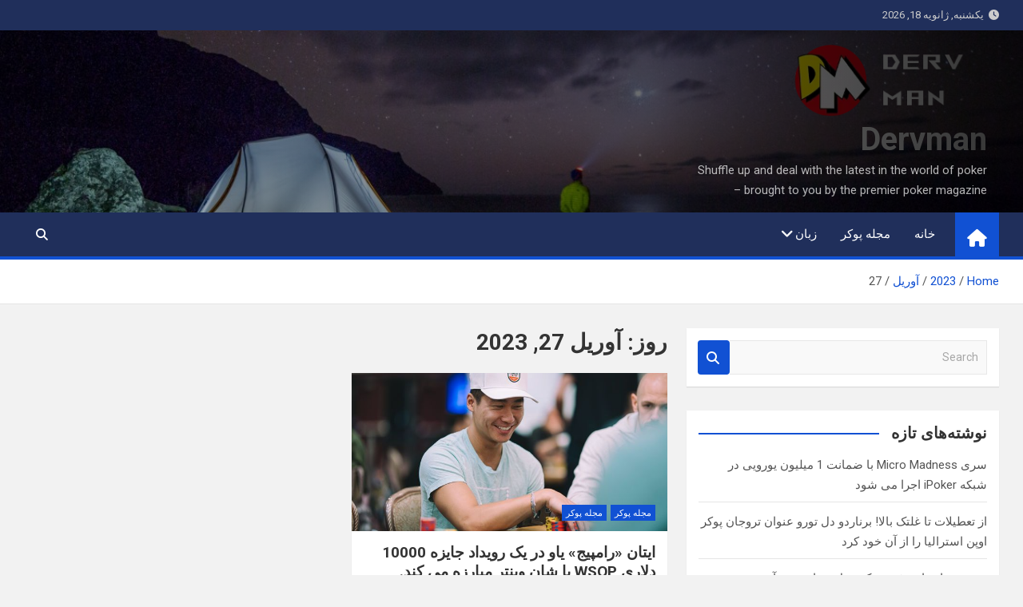

--- FILE ---
content_type: text/html; charset=UTF-8
request_url: https://www.dervman.com/2023/04/27/?lang=fa
body_size: 9818
content:
<!doctype html>
<html dir=rtl lang="fa-IR">
<head>
	<meta charset="UTF-8">
	<meta name="viewport" content="width=device-width, initial-scale=1, shrink-to-fit=no">
	<link rel="profile" href="https://gmpg.org/xfn/11">

	<meta name='robots' content='noindex, follow' />
<link rel="alternate" hreflang="fa" href="https://www.dervman.com/2023/04/27/?lang=fa" />
<link rel="alternate" hreflang="tr" href="https://www.dervman.com/2023/04/27/?lang=tr" />

	<!-- This site is optimized with the Yoast SEO plugin v26.7 - https://yoast.com/wordpress/plugins/seo/ -->
	<title>آوریل 27, 2023 - Dervman</title>
	<meta property="og:locale" content="fa_IR" />
	<meta property="og:type" content="website" />
	<meta property="og:title" content="آوریل 27, 2023 - Dervman" />
	<meta property="og:url" content="https://www.dervman.com/2023/04/27/?lang=fa" />
	<meta property="og:site_name" content="Dervman" />
	<meta name="twitter:card" content="summary_large_image" />
	<script type="application/ld+json" class="yoast-schema-graph">{"@context":"https://schema.org","@graph":[{"@type":"CollectionPage","@id":"https://www.dervman.com/2023/04/27/?lang=fa","url":"https://www.dervman.com/2023/04/27/?lang=fa","name":"آوریل 27, 2023 - Dervman","isPartOf":{"@id":"https://www.dervman.com/?lang=fa/#website"},"primaryImageOfPage":{"@id":"https://www.dervman.com/2023/04/27/?lang=fa#primaryimage"},"image":{"@id":"https://www.dervman.com/2023/04/27/?lang=fa#primaryimage"},"thumbnailUrl":"https://www.dervman.com/wp-content/uploads/2023/04/1b91996aa4.jpg","breadcrumb":{"@id":"https://www.dervman.com/2023/04/27/?lang=fa#breadcrumb"},"inLanguage":"fa-IR"},{"@type":"ImageObject","inLanguage":"fa-IR","@id":"https://www.dervman.com/2023/04/27/?lang=fa#primaryimage","url":"https://www.dervman.com/wp-content/uploads/2023/04/1b91996aa4.jpg","contentUrl":"https://www.dervman.com/wp-content/uploads/2023/04/1b91996aa4.jpg","width":660,"height":438},{"@type":"BreadcrumbList","@id":"https://www.dervman.com/2023/04/27/?lang=fa#breadcrumb","itemListElement":[{"@type":"ListItem","position":1,"name":"Home","item":"https://www.dervman.com/?lang=fa"},{"@type":"ListItem","position":2,"name":"Archives for آوریل 27, 2023"}]},{"@type":"WebSite","@id":"https://www.dervman.com/?lang=fa/#website","url":"https://www.dervman.com/?lang=fa/","name":"Dervman","description":"Shuffle up and deal with the latest in the world of poker - brought to you by the premier poker magazine","publisher":{"@id":"https://www.dervman.com/?lang=fa/#organization"},"potentialAction":[{"@type":"SearchAction","target":{"@type":"EntryPoint","urlTemplate":"https://www.dervman.com/?lang=fa/?s={search_term_string}"},"query-input":{"@type":"PropertyValueSpecification","valueRequired":true,"valueName":"search_term_string"}}],"inLanguage":"fa-IR"},{"@type":"Organization","@id":"https://www.dervman.com/?lang=fa/#organization","name":"Dervman","url":"https://www.dervman.com/?lang=fa/","logo":{"@type":"ImageObject","inLanguage":"fa-IR","@id":"https://www.dervman.com/?lang=fa/#/schema/logo/image/","url":"https://www.dervman.com/wp-content/uploads/2023/03/dervman-233.webp","contentUrl":"https://www.dervman.com/wp-content/uploads/2023/03/dervman-233.webp","width":260,"height":100,"caption":"Dervman"},"image":{"@id":"https://www.dervman.com/?lang=fa/#/schema/logo/image/"}}]}</script>
	<!-- / Yoast SEO plugin. -->


<link rel='dns-prefetch' href='//fonts.googleapis.com' />
<link rel="alternate" type="application/rss+xml" title="Dervman &raquo; خوراک" href="https://www.dervman.com/feed/?lang=fa" />
<link rel="alternate" type="application/rss+xml" title="Dervman &raquo; خوراک دیدگاه‌ها" href="https://www.dervman.com/comments/feed/?lang=fa" />
<style id='wp-img-auto-sizes-contain-inline-css'>
img:is([sizes=auto i],[sizes^="auto," i]){contain-intrinsic-size:3000px 1500px}
/*# sourceURL=wp-img-auto-sizes-contain-inline-css */
</style>
<style id='wp-emoji-styles-inline-css'>

	img.wp-smiley, img.emoji {
		display: inline !important;
		border: none !important;
		box-shadow: none !important;
		height: 1em !important;
		width: 1em !important;
		margin: 0 0.07em !important;
		vertical-align: -0.1em !important;
		background: none !important;
		padding: 0 !important;
	}
/*# sourceURL=wp-emoji-styles-inline-css */
</style>
<link rel='stylesheet' id='wp-block-library-rtl-css' href='https://www.dervman.com/wp-includes/css/dist/block-library/style-rtl.min.css?ver=a04f0cade0a6f85cc134fe2739885cc7' media='all' />
<style id='wp-block-heading-inline-css'>
h1:where(.wp-block-heading).has-background,h2:where(.wp-block-heading).has-background,h3:where(.wp-block-heading).has-background,h4:where(.wp-block-heading).has-background,h5:where(.wp-block-heading).has-background,h6:where(.wp-block-heading).has-background{padding:1.25em 2.375em}h1.has-text-align-left[style*=writing-mode]:where([style*=vertical-lr]),h1.has-text-align-right[style*=writing-mode]:where([style*=vertical-rl]),h2.has-text-align-left[style*=writing-mode]:where([style*=vertical-lr]),h2.has-text-align-right[style*=writing-mode]:where([style*=vertical-rl]),h3.has-text-align-left[style*=writing-mode]:where([style*=vertical-lr]),h3.has-text-align-right[style*=writing-mode]:where([style*=vertical-rl]),h4.has-text-align-left[style*=writing-mode]:where([style*=vertical-lr]),h4.has-text-align-right[style*=writing-mode]:where([style*=vertical-rl]),h5.has-text-align-left[style*=writing-mode]:where([style*=vertical-lr]),h5.has-text-align-right[style*=writing-mode]:where([style*=vertical-rl]),h6.has-text-align-left[style*=writing-mode]:where([style*=vertical-lr]),h6.has-text-align-right[style*=writing-mode]:where([style*=vertical-rl]){rotate:180deg}
/*# sourceURL=https://www.dervman.com/wp-includes/blocks/heading/style.min.css */
</style>
<style id='wp-block-paragraph-inline-css'>
.is-small-text{font-size:.875em}.is-regular-text{font-size:1em}.is-large-text{font-size:2.25em}.is-larger-text{font-size:3em}.has-drop-cap:not(:focus):first-letter{float:right;font-size:8.4em;font-style:normal;font-weight:100;line-height:.68;margin:.05em 0 0 .1em;text-transform:uppercase}body.rtl .has-drop-cap:not(:focus):first-letter{float:none;margin-right:.1em}p.has-drop-cap.has-background{overflow:hidden}:root :where(p.has-background){padding:1.25em 2.375em}:where(p.has-text-color:not(.has-link-color)) a{color:inherit}p.has-text-align-left[style*="writing-mode:vertical-lr"],p.has-text-align-right[style*="writing-mode:vertical-rl"]{rotate:180deg}
/*# sourceURL=https://www.dervman.com/wp-includes/blocks/paragraph/style.min.css */
</style>
<style id='global-styles-inline-css'>
:root{--wp--preset--aspect-ratio--square: 1;--wp--preset--aspect-ratio--4-3: 4/3;--wp--preset--aspect-ratio--3-4: 3/4;--wp--preset--aspect-ratio--3-2: 3/2;--wp--preset--aspect-ratio--2-3: 2/3;--wp--preset--aspect-ratio--16-9: 16/9;--wp--preset--aspect-ratio--9-16: 9/16;--wp--preset--color--black: #000000;--wp--preset--color--cyan-bluish-gray: #abb8c3;--wp--preset--color--white: #ffffff;--wp--preset--color--pale-pink: #f78da7;--wp--preset--color--vivid-red: #cf2e2e;--wp--preset--color--luminous-vivid-orange: #ff6900;--wp--preset--color--luminous-vivid-amber: #fcb900;--wp--preset--color--light-green-cyan: #7bdcb5;--wp--preset--color--vivid-green-cyan: #00d084;--wp--preset--color--pale-cyan-blue: #8ed1fc;--wp--preset--color--vivid-cyan-blue: #0693e3;--wp--preset--color--vivid-purple: #9b51e0;--wp--preset--gradient--vivid-cyan-blue-to-vivid-purple: linear-gradient(135deg,rgb(6,147,227) 0%,rgb(155,81,224) 100%);--wp--preset--gradient--light-green-cyan-to-vivid-green-cyan: linear-gradient(135deg,rgb(122,220,180) 0%,rgb(0,208,130) 100%);--wp--preset--gradient--luminous-vivid-amber-to-luminous-vivid-orange: linear-gradient(135deg,rgb(252,185,0) 0%,rgb(255,105,0) 100%);--wp--preset--gradient--luminous-vivid-orange-to-vivid-red: linear-gradient(135deg,rgb(255,105,0) 0%,rgb(207,46,46) 100%);--wp--preset--gradient--very-light-gray-to-cyan-bluish-gray: linear-gradient(135deg,rgb(238,238,238) 0%,rgb(169,184,195) 100%);--wp--preset--gradient--cool-to-warm-spectrum: linear-gradient(135deg,rgb(74,234,220) 0%,rgb(151,120,209) 20%,rgb(207,42,186) 40%,rgb(238,44,130) 60%,rgb(251,105,98) 80%,rgb(254,248,76) 100%);--wp--preset--gradient--blush-light-purple: linear-gradient(135deg,rgb(255,206,236) 0%,rgb(152,150,240) 100%);--wp--preset--gradient--blush-bordeaux: linear-gradient(135deg,rgb(254,205,165) 0%,rgb(254,45,45) 50%,rgb(107,0,62) 100%);--wp--preset--gradient--luminous-dusk: linear-gradient(135deg,rgb(255,203,112) 0%,rgb(199,81,192) 50%,rgb(65,88,208) 100%);--wp--preset--gradient--pale-ocean: linear-gradient(135deg,rgb(255,245,203) 0%,rgb(182,227,212) 50%,rgb(51,167,181) 100%);--wp--preset--gradient--electric-grass: linear-gradient(135deg,rgb(202,248,128) 0%,rgb(113,206,126) 100%);--wp--preset--gradient--midnight: linear-gradient(135deg,rgb(2,3,129) 0%,rgb(40,116,252) 100%);--wp--preset--font-size--small: 13px;--wp--preset--font-size--medium: 20px;--wp--preset--font-size--large: 36px;--wp--preset--font-size--x-large: 42px;--wp--preset--spacing--20: 0.44rem;--wp--preset--spacing--30: 0.67rem;--wp--preset--spacing--40: 1rem;--wp--preset--spacing--50: 1.5rem;--wp--preset--spacing--60: 2.25rem;--wp--preset--spacing--70: 3.38rem;--wp--preset--spacing--80: 5.06rem;--wp--preset--shadow--natural: 6px 6px 9px rgba(0, 0, 0, 0.2);--wp--preset--shadow--deep: 12px 12px 50px rgba(0, 0, 0, 0.4);--wp--preset--shadow--sharp: 6px 6px 0px rgba(0, 0, 0, 0.2);--wp--preset--shadow--outlined: 6px 6px 0px -3px rgb(255, 255, 255), 6px 6px rgb(0, 0, 0);--wp--preset--shadow--crisp: 6px 6px 0px rgb(0, 0, 0);}:where(.is-layout-flex){gap: 0.5em;}:where(.is-layout-grid){gap: 0.5em;}body .is-layout-flex{display: flex;}.is-layout-flex{flex-wrap: wrap;align-items: center;}.is-layout-flex > :is(*, div){margin: 0;}body .is-layout-grid{display: grid;}.is-layout-grid > :is(*, div){margin: 0;}:where(.wp-block-columns.is-layout-flex){gap: 2em;}:where(.wp-block-columns.is-layout-grid){gap: 2em;}:where(.wp-block-post-template.is-layout-flex){gap: 1.25em;}:where(.wp-block-post-template.is-layout-grid){gap: 1.25em;}.has-black-color{color: var(--wp--preset--color--black) !important;}.has-cyan-bluish-gray-color{color: var(--wp--preset--color--cyan-bluish-gray) !important;}.has-white-color{color: var(--wp--preset--color--white) !important;}.has-pale-pink-color{color: var(--wp--preset--color--pale-pink) !important;}.has-vivid-red-color{color: var(--wp--preset--color--vivid-red) !important;}.has-luminous-vivid-orange-color{color: var(--wp--preset--color--luminous-vivid-orange) !important;}.has-luminous-vivid-amber-color{color: var(--wp--preset--color--luminous-vivid-amber) !important;}.has-light-green-cyan-color{color: var(--wp--preset--color--light-green-cyan) !important;}.has-vivid-green-cyan-color{color: var(--wp--preset--color--vivid-green-cyan) !important;}.has-pale-cyan-blue-color{color: var(--wp--preset--color--pale-cyan-blue) !important;}.has-vivid-cyan-blue-color{color: var(--wp--preset--color--vivid-cyan-blue) !important;}.has-vivid-purple-color{color: var(--wp--preset--color--vivid-purple) !important;}.has-black-background-color{background-color: var(--wp--preset--color--black) !important;}.has-cyan-bluish-gray-background-color{background-color: var(--wp--preset--color--cyan-bluish-gray) !important;}.has-white-background-color{background-color: var(--wp--preset--color--white) !important;}.has-pale-pink-background-color{background-color: var(--wp--preset--color--pale-pink) !important;}.has-vivid-red-background-color{background-color: var(--wp--preset--color--vivid-red) !important;}.has-luminous-vivid-orange-background-color{background-color: var(--wp--preset--color--luminous-vivid-orange) !important;}.has-luminous-vivid-amber-background-color{background-color: var(--wp--preset--color--luminous-vivid-amber) !important;}.has-light-green-cyan-background-color{background-color: var(--wp--preset--color--light-green-cyan) !important;}.has-vivid-green-cyan-background-color{background-color: var(--wp--preset--color--vivid-green-cyan) !important;}.has-pale-cyan-blue-background-color{background-color: var(--wp--preset--color--pale-cyan-blue) !important;}.has-vivid-cyan-blue-background-color{background-color: var(--wp--preset--color--vivid-cyan-blue) !important;}.has-vivid-purple-background-color{background-color: var(--wp--preset--color--vivid-purple) !important;}.has-black-border-color{border-color: var(--wp--preset--color--black) !important;}.has-cyan-bluish-gray-border-color{border-color: var(--wp--preset--color--cyan-bluish-gray) !important;}.has-white-border-color{border-color: var(--wp--preset--color--white) !important;}.has-pale-pink-border-color{border-color: var(--wp--preset--color--pale-pink) !important;}.has-vivid-red-border-color{border-color: var(--wp--preset--color--vivid-red) !important;}.has-luminous-vivid-orange-border-color{border-color: var(--wp--preset--color--luminous-vivid-orange) !important;}.has-luminous-vivid-amber-border-color{border-color: var(--wp--preset--color--luminous-vivid-amber) !important;}.has-light-green-cyan-border-color{border-color: var(--wp--preset--color--light-green-cyan) !important;}.has-vivid-green-cyan-border-color{border-color: var(--wp--preset--color--vivid-green-cyan) !important;}.has-pale-cyan-blue-border-color{border-color: var(--wp--preset--color--pale-cyan-blue) !important;}.has-vivid-cyan-blue-border-color{border-color: var(--wp--preset--color--vivid-cyan-blue) !important;}.has-vivid-purple-border-color{border-color: var(--wp--preset--color--vivid-purple) !important;}.has-vivid-cyan-blue-to-vivid-purple-gradient-background{background: var(--wp--preset--gradient--vivid-cyan-blue-to-vivid-purple) !important;}.has-light-green-cyan-to-vivid-green-cyan-gradient-background{background: var(--wp--preset--gradient--light-green-cyan-to-vivid-green-cyan) !important;}.has-luminous-vivid-amber-to-luminous-vivid-orange-gradient-background{background: var(--wp--preset--gradient--luminous-vivid-amber-to-luminous-vivid-orange) !important;}.has-luminous-vivid-orange-to-vivid-red-gradient-background{background: var(--wp--preset--gradient--luminous-vivid-orange-to-vivid-red) !important;}.has-very-light-gray-to-cyan-bluish-gray-gradient-background{background: var(--wp--preset--gradient--very-light-gray-to-cyan-bluish-gray) !important;}.has-cool-to-warm-spectrum-gradient-background{background: var(--wp--preset--gradient--cool-to-warm-spectrum) !important;}.has-blush-light-purple-gradient-background{background: var(--wp--preset--gradient--blush-light-purple) !important;}.has-blush-bordeaux-gradient-background{background: var(--wp--preset--gradient--blush-bordeaux) !important;}.has-luminous-dusk-gradient-background{background: var(--wp--preset--gradient--luminous-dusk) !important;}.has-pale-ocean-gradient-background{background: var(--wp--preset--gradient--pale-ocean) !important;}.has-electric-grass-gradient-background{background: var(--wp--preset--gradient--electric-grass) !important;}.has-midnight-gradient-background{background: var(--wp--preset--gradient--midnight) !important;}.has-small-font-size{font-size: var(--wp--preset--font-size--small) !important;}.has-medium-font-size{font-size: var(--wp--preset--font-size--medium) !important;}.has-large-font-size{font-size: var(--wp--preset--font-size--large) !important;}.has-x-large-font-size{font-size: var(--wp--preset--font-size--x-large) !important;}
/*# sourceURL=global-styles-inline-css */
</style>

<style id='classic-theme-styles-inline-css'>
/*! This file is auto-generated */
.wp-block-button__link{color:#fff;background-color:#32373c;border-radius:9999px;box-shadow:none;text-decoration:none;padding:calc(.667em + 2px) calc(1.333em + 2px);font-size:1.125em}.wp-block-file__button{background:#32373c;color:#fff;text-decoration:none}
/*# sourceURL=/wp-includes/css/classic-themes.min.css */
</style>
<link rel='stylesheet' id='wpml-legacy-horizontal-list-0-css' href='//www.dervman.com/wp-content/plugins/sitepress-multilingual-cms/templates/language-switchers/legacy-list-horizontal/style.min.css?ver=1' media='all' />
<style id='wpml-legacy-horizontal-list-0-inline-css'>
.wpml-ls-statics-footer a {color:#444444;background-color:#ffffff;}.wpml-ls-statics-footer a:hover,.wpml-ls-statics-footer a:focus {color:#000000;background-color:#eeeeee;}.wpml-ls-statics-footer .wpml-ls-current-language>a {color:#444444;background-color:#ffffff;}.wpml-ls-statics-footer .wpml-ls-current-language:hover>a, .wpml-ls-statics-footer .wpml-ls-current-language>a:focus {color:#000000;background-color:#eeeeee;}
/*# sourceURL=wpml-legacy-horizontal-list-0-inline-css */
</style>
<link rel='stylesheet' id='cmplz-general-css' href='https://www.dervman.com/wp-content/plugins/complianz-gdpr/assets/css/cookieblocker.min.css?ver=1766013485' media='all' />
<link rel='stylesheet' id='bootstrap-style-css' href='https://www.dervman.com/wp-content/themes/magazinenp/assets/vendor/bootstrap/css/bootstrap.min.css?ver=5.3.2' media='all' />
<link rel='stylesheet' id='font-awesome-style-css' href='https://www.dervman.com/wp-content/themes/magazinenp/assets/vendor/font-awesome/css/font-awesome.css?ver=a04f0cade0a6f85cc134fe2739885cc7' media='all' />
<link rel='stylesheet' id='magazinenp-google-fonts-css' href='//fonts.googleapis.com/css?family=Roboto%3A100%2C300%2C300i%2C400%2C400i%2C500%2C500i%2C700%2C700i&#038;ver=6.9' media='all' />
<link rel='stylesheet' id='owl-carousel-css' href='https://www.dervman.com/wp-content/themes/magazinenp/assets/vendor/owl-carousel/owl.carousel.min.css?ver=2.3.4' media='all' />
<link rel='stylesheet' id='magazinenp-main-style-css' href='https://www.dervman.com/wp-content/themes/magazinenp/assets/css/magazinenp.css?ver=1.2.7' media='all' />
<link rel='stylesheet' id='magazinenp-style-css' href='https://www.dervman.com/wp-content/themes/magazinenp/style.css?ver=a04f0cade0a6f85cc134fe2739885cc7' media='all' />
<script src="https://www.dervman.com/wp-includes/js/jquery/jquery.min.js?ver=3.7.1" id="jquery-core-js"></script>
<script src="https://www.dervman.com/wp-includes/js/jquery/jquery-migrate.min.js?ver=3.4.1" id="jquery-migrate-js"></script>
<script id="wpml-cookie-js-extra">
var wpml_cookies = {"wp-wpml_current_language":{"value":"fa","expires":1,"path":"/"}};
var wpml_cookies = {"wp-wpml_current_language":{"value":"fa","expires":1,"path":"/"}};
//# sourceURL=wpml-cookie-js-extra
</script>
<script src="https://www.dervman.com/wp-content/plugins/sitepress-multilingual-cms/res/js/cookies/language-cookie.js?ver=4.5.11" id="wpml-cookie-js"></script>
<script async src="https://www.dervman.com/wp-content/plugins/burst-statistics/assets/js/timeme/timeme.min.js?ver=1767957477" id="burst-timeme-js"></script>
<script async src="https://www.dervman.com/wp-content/uploads/burst/js/burst.min.js?ver=1768735624" id="burst-js"></script>
<link rel="https://api.w.org/" href="https://www.dervman.com/wp-json/" /><link rel="EditURI" type="application/rsd+xml" title="RSD" href="https://www.dervman.com/xmlrpc.php?rsd" />
<link rel="stylesheet" href="https://www.dervman.com/wp-content/themes/magazinenp/rtl.css" media="screen" /><meta name="generator" content="WPML ver:4.5.11 stt:1,17,53;" />

        <style class="magazinenp-dynamic-css">

            
        </style>

        <style>.recentcomments a{display:inline !important;padding:0 !important;margin:0 !important;}</style><link rel="icon" href="https://www.dervman.com/wp-content/uploads/2023/03/cropped-dervman-FAV-32x32.webp" sizes="32x32" />
<link rel="icon" href="https://www.dervman.com/wp-content/uploads/2023/03/cropped-dervman-FAV-192x192.webp" sizes="192x192" />
<link rel="apple-touch-icon" href="https://www.dervman.com/wp-content/uploads/2023/03/cropped-dervman-FAV-180x180.webp" />
<meta name="msapplication-TileImage" content="https://www.dervman.com/wp-content/uploads/2023/03/cropped-dervman-FAV-270x270.webp" />
		<style id="wp-custom-css">
			.site-branding.navbar-brand img{
	max-width:250px;
}
.mnp-mid-header{
	padding:15px;
}		</style>
		</head>

<body data-rsssl=1 class="rtl archive date wp-custom-logo wp-theme-magazinenp theme-body title-style4 magazinenp-image-hover-effect-theme_default right full_width_content_layout hfeed" data-burst_id="0" data-burst_type="date-archive">


<div id="page" class="site">
	<a class="skip-link screen-reader-text" href="#content">Skip to content</a>
	<header id="masthead" class="site-header">
		<div class="mnp-top-header">
    <div class="container">
        <div class="row gutter-10">
                            <div class="col col-sm mnp-date-section">
                    <div class="date">
                        <ul>
                            <li>
                                <i class="mnp-icon fa fa-clock"></i>&nbsp;&nbsp;یکشنبه, ژانویه 18, 2026                            </li>
                        </ul>
                    </div>
                </div>
            
                    </div>
    </div>
</div><div class="mnp-mid-header mid-header-bg-enable mnp-dark-overlay"  style="background-image:url('https://www.dervman.com/wp-content/uploads/2023/03/header-bg.jpg');">
    <div class="container">
        <div class="row align-items-center">
            <div class="col-lg-4 mnp-branding-wrap">
                <div class="site-branding navbar-brand">
                    <a href="https://www.dervman.com/?lang=fa" class="custom-logo-link" rel="home"><img width="260" height="100" src="https://www.dervman.com/wp-content/uploads/2023/03/dervman-233.webp" class="custom-logo" alt="Dervman" decoding="async" /></a>                        <h2 class="site-title"><a href="https://www.dervman.com/?lang=fa"
                                                  rel="home">Dervman</a></h2>
                                            <p class="site-description">Shuffle up and deal with the latest in the world of poker &#8211; brought to you by the premier poker magazine</p>
                                    </div>
            </div>
                    </div>
    </div>
</div>
<nav class="mnp-bottom-header navbar navbar-expand-lg d-block mnp-sticky">
	<div class="navigation-bar">
		<div class="navigation-bar-top">
			<div class="container">
									<div class="mnp-home-icon"><a href="https://www.dervman.com/?lang=fa" rel="home"><i
								class="fa fa-home"></i></a></div>

				
				<button class="navbar-toggler menu-toggle collapsed" type="button" data-bs-toggle="collapse"
						data-bs-target="#navbarCollapse" aria-controls="navbarCollapse" aria-expanded="false"
						aria-label="Toggle navigation"></button>
									<button class="search-toggle"></button>
							</div>

			<div class="search-bar">
				<div class="container">
					<div id="magazinenp-search-block" class="search-block off">
						<form action="https://www.dervman.com/?lang=fa" method="get" class="search-form">
	<label class="assistive-text"> Search </label>
	<div class="input-group">
		<input type="search" value="" placeholder="Search" class="form-control s" name="s">
		<div class="input-group-prepend">
			<button class="btn btn-theme">Search</button>
		</div>
	</div>
<input type='hidden' name='lang' value='fa' /></form>
					</div>
				</div>
			</div>
		</div>
		<div class="navbar-main">
			<div class="container">
									<div class="mnp-home-icon"><a href="https://www.dervman.com/?lang=fa" rel="home"><i
								class="fa fa-home"></i></a></div>

								<div class="collapse navbar-collapse" id="navbarCollapse">
					<div id="site-navigation"
						 class="main-navigation nav-uppercase"
						 role="navigation">
						<ul class="nav-menu navbar-nav d-lg-block"><li id="menu-item-4821" class="menu-item menu-item-type-custom menu-item-object-custom menu-item-home menu-item-4821"><a href="https://www.dervman.com/?lang=fa">خانه</a></li>
<li id="menu-item-4822" class="menu-item menu-item-type-taxonomy menu-item-object-category menu-item-4822"><a href="https://www.dervman.com/category/%d9%85%d8%ac%d9%84%d9%87-%d9%be%d9%88%da%a9%d8%b1/?lang=fa">مجله پوکر</a></li>
<li id="menu-item-4823" class="menu-item menu-item-type-custom menu-item-object-custom menu-item-has-children menu-item-4823"><a href="#">زبان</a>
<ul class="sub-menu">
	<li id="menu-item-4824" class="menu-item menu-item-type-custom menu-item-object-custom menu-item-4824"><a href="https://www.dervman.com/">انگلیسی / English</a></li>
	<li id="menu-item-4825" class="menu-item menu-item-type-custom menu-item-object-custom menu-item-4825"><a href="https://www.dervman.com/?lang=tr">ترکی / Turkish</a></li>
</ul>
</li>
</ul>					</div>
				</div>
									<div class="nav-search">
						<button class="search-toggle"></button>
					</div>
							</div>
		</div>
	</div>

</nav>
    <div id="breadcrumb">
        <div class="container">
            <div role="navigation" aria-label="Breadcrumbs" class="breadcrumb-trail breadcrumbs" itemprop="breadcrumb"><ul class="trail-items" itemscope itemtype="http://schema.org/BreadcrumbList"><meta name="numberOfItems" content="4" /><meta name="itemListOrder" content="Ascending" /><li itemprop="itemListElement" itemscope itemtype="http://schema.org/ListItem" class="trail-item trail-begin"><a href="https://www.dervman.com/?lang=fa/" rel="home" itemprop="item"><span itemprop="name">Home</span></a><meta itemprop="position" content="1" /></li><li itemprop="itemListElement" itemscope itemtype="http://schema.org/ListItem" class="trail-item"><a href="https://www.dervman.com/2023/?lang=fa" itemprop="item"><span itemprop="name">2023</span></a><meta itemprop="position" content="2" /></li><li itemprop="itemListElement" itemscope itemtype="http://schema.org/ListItem" class="trail-item"><a href="https://www.dervman.com/2023/04/?lang=fa" itemprop="item"><span itemprop="name">آوریل</span></a><meta itemprop="position" content="3" /></li><li itemprop="itemListElement" itemscope itemtype="http://schema.org/ListItem" class="trail-item trail-end"><span itemprop="name">27</span><meta itemprop="position" content="4" /></li></ul></div>        </div>
    </div>

	</header>

		<div id="content"
		 class="site-content">
		<div class="container">
						<div class="row justify-content-center site-content-row">
		<!-- #start of primary div--><div id="primary" class="content-area col-lg-8 "> 		<main id="main" class="site-main">

						<header class="page-header">
				<h1 class="page-title">روز: <span>آوریل 27, 2023</span></h1>			</header><!-- .page-header -->
							<div class="row gutter-parent-14 post-wrap">
				<div
	class="col-sm-6  col-lg-6  post-col">

	<div class="post-5615 post type-post status-publish format-standard has-post-thumbnail hentry category-18">

		    <figure class="post-featured-image mnp-post-image-wrap magazinenp-parts-item">
        <a title="ایتان «رامپیج» یاو در یک رویداد جایزه 10000 دلاری WSOP با شان وینتر مبارزه می کند." href="https://www.dervman.com/2023/04/27/%d8%a7%db%8c%d8%aa%d8%a7%d9%86-%d8%b1%d8%a7%d9%85%d9%be%db%8c%d8%ac-%db%8c%d8%a7%d9%88-%d8%af%d8%b1-%db%8c%da%a9-%d8%b1%d9%88%db%8c%d8%af%d8%a7%d8%af-%d8%ac%d8%a7%db%8c%d8%b2%d9%87-10000/?lang=fa" class="mnp-post-image"
           style="background-image: url('https://www.dervman.com/wp-content/uploads/2023/04/1b91996aa4.jpg');"></a>
        <div class="entry-meta category-meta">
    <div class="cat-links">			<a class="mnp-category-item mnp-cat-18"
			   href="https://www.dervman.com/category/%d9%85%d8%ac%d9%84%d9%87-%d9%be%d9%88%da%a9%d8%b1/?lang=fa" rel="category tag">مجله پوکر</a>

						<a class="mnp-category-item mnp-cat-18"
			   href="https://www.dervman.com/category/%d9%85%d8%ac%d9%84%d9%87-%d9%be%d9%88%da%a9%d8%b1/?lang=fa" rel="category tag">مجله پوکر</a>

			</div></div>
    </figure><!-- .post-featured-image .mnp-post-image-wrap -->
    <header class="entry-header magazinenp-parts-item">
    <h2 class="entry-title"><a href="https://www.dervman.com/2023/04/27/%d8%a7%db%8c%d8%aa%d8%a7%d9%86-%d8%b1%d8%a7%d9%85%d9%be%db%8c%d8%ac-%db%8c%d8%a7%d9%88-%d8%af%d8%b1-%db%8c%da%a9-%d8%b1%d9%88%db%8c%d8%af%d8%a7%d8%af-%d8%ac%d8%a7%db%8c%d8%b2%d9%87-10000/?lang=fa" rel="bookmark">ایتان «رامپیج» یاو در یک رویداد جایزه 10000 دلاری WSOP با شان وینتر مبارزه می کند.</a></h2></header>		<div class="entry-meta magazinenp-parts-item">
			<div class="date created-date"><a href="https://www.dervman.com/2023/04/27/%d8%a7%db%8c%d8%aa%d8%a7%d9%86-%d8%b1%d8%a7%d9%85%d9%be%db%8c%d8%ac-%db%8c%d8%a7%d9%88-%d8%af%d8%b1-%db%8c%da%a9-%d8%b1%d9%88%db%8c%d8%af%d8%a7%d8%af-%d8%ac%d8%a7%db%8c%d8%b2%d9%87-10000/?lang=fa" title="ایتان «رامپیج» یاو در یک رویداد جایزه 10000 دلاری WSOP با شان وینتر مبارزه می کند."><i class="mnp-icon fa fa-clock"></i>3 سال ago</a> </div> <div class="by-author vcard author"><a href="https://www.dervman.com/author/dervman/?lang=fa"><i class="mnp-icon fa fa-user-circle"></i>dervman</a> </div>							<div class="comments">
					<a href="https://www.dervman.com/2023/04/27/%d8%a7%db%8c%d8%aa%d8%a7%d9%86-%d8%b1%d8%a7%d9%85%d9%be%db%8c%d8%ac-%db%8c%d8%a7%d9%88-%d8%af%d8%b1-%db%8c%da%a9-%d8%b1%d9%88%db%8c%d8%af%d8%a7%d8%af-%d8%ac%d8%a7%db%8c%d8%b2%d9%87-10000/?lang=fa#respond">No Comments</a>				</div>
					</div>
	<div class="entry-content magazinenp-parts-item">
	<p>ایتان &#8220;رامپیج&#8221; یاو به سرعت به بالاترین میزان ریسک رسیده است و مرتباً با برخی از بهترین بازیکنان جهان رقابت می کند. در این دست از یک سری جهانی پوکر&hellip; </p>
</div>
	</div>

</div>
				</div><!-- .row .gutter-parent-14 .post-wrap-->

				
		</main><!-- #main -->
		</div><!-- #end of primary div-->
<aside id="secondary" class="col-lg-4 widget-area">
    <div class="sticky-sidebar">
        <section id="search-3" class="widget widget_search"><form action="https://www.dervman.com/?lang=fa" method="get" class="search-form">
	<label class="assistive-text"> Search </label>
	<div class="input-group">
		<input type="search" value="" placeholder="Search" class="form-control s" name="s">
		<div class="input-group-prepend">
			<button class="btn btn-theme">Search</button>
		</div>
	</div>
<input type='hidden' name='lang' value='fa' /></form>
</section>
		<section id="recent-posts-4" class="widget widget_recent_entries">
		<div class="widget-title-wrapper"><h3 class="widget-title">نوشته‌های تازه</h3></div>
		<ul>
											<li>
					<a href="https://www.dervman.com/2024/04/04/%d8%b3%d8%b1%db%8c-micro-madness-%d8%a8%d8%a7-%d8%b6%d9%85%d8%a7%d9%86%d8%aa-1-%d9%85%db%8c%d9%84%db%8c%d9%88%d9%86-%db%8c%d9%88%d8%b1%d9%88%db%8c%db%8c-%d8%af%d8%b1-%d8%b4%d8%a8%da%a9%d9%87-ipoker/?lang=fa">سری Micro Madness با ضمانت 1 میلیون یورویی در شبکه iPoker اجرا می شود</a>
									</li>
											<li>
					<a href="https://www.dervman.com/2024/04/03/%d8%a7%d8%b2-%d8%aa%d8%b9%d8%b7%db%8c%d9%84%d8%a7%d8%aa-%d8%aa%d8%a7-%d8%ba%d9%84%d8%aa%da%a9-%d8%a8%d8%a7%d9%84%d8%a7-%d8%a8%d8%b1%d9%86%d8%a7%d8%b1%d8%af%d9%88-%d8%af%d9%84-%d8%aa%d9%88%d8%b1/?lang=fa">از تعطیلات تا غلتک بالا!  برناردو دل تورو عنوان تروجان پوکر اوپن استرالیا را از آن خود کرد</a>
									</li>
											<li>
					<a href="https://www.dervman.com/2024/04/02/%d8%b3%db%8c%d9%85%d8%a6%d9%88%d9%86-%d8%a7%d8%b3%d9%be%d8%a7%d8%b3%d9%88%d9%81-%d8%af%d8%b1-%db%8c%da%a9-%d8%af%d9%88%d8%a6%d9%84-%d8%ad%d9%85%d8%a7%d8%b3%db%8c-%d9%87%d8%af%d8%a2%d9%be-%d9%be%db%8c/?lang=fa">سیمئون اسپاسوف در یک دوئل حماسی هدآپ پیروز شد و جام پوکر مریت را برد.</a>
									</li>
											<li>
					<a href="https://www.dervman.com/2024/04/01/%d8%a7%d8%b1%db%8c%da%a9-%d8%b3%db%8c%d8%af%d9%84%d8%8c-%d8%a7%d8%b1%db%8c%da%a9-%d8%a8%d8%a7%d9%84%d8%af%d9%88%db%8c%d9%86-%d9%88-%da%86%d8%b1%db%8c%d8%b4-%d8%a7%d9%86%d8%af%d8%b1%d9%88%d8%b2-%d8%a7/?lang=fa">اریک سیدل، اریک بالدوین و چریش اندروز از جمله برندگان رویداد جانبی Wynn Millions 2024 هستند.</a>
									</li>
											<li>
					<a href="https://www.dervman.com/2024/02/04/%d9%86%db%8c%da%a9-%d8%a7%db%8c%d8%b1%d8%a8%d8%a7%d9%84-%d9%be%d9%88%da%a9%d8%b1-%d9%88%d9%84%d8%a7%da%af%d8%b1-%d8%b1%d8%a7-%d8%a8%d8%b1%d8%a7%db%8c-tanking-w-pocket-kings-%d8%af%d8%b1-hustler-casin/?lang=fa">نیک ایربال پوکر ولاگر را برای Tanking w/ Pocket Kings در Hustler Casino Live حذف کرد</a>
									</li>
					</ul>

		</section><section id="recent-comments-3" class="widget widget_recent_comments"><div class="widget-title-wrapper"><h3 class="widget-title">آخرین دیدگاه‌ها</h3></div><ul id="recentcomments"></ul></section>    </div>
</aside>
</div><!-- row -->
		</div><!-- .container -->
	</div><!-- #content .site-content--><footer id="colophon" class="site-footer" >
		<div class="widget-area">
		<div class="container">
			<div class="row">
									<div class="col-sm-6 col-lg-3">
						<section id="magazinenp_column_post_widget-3" class="widget magazinenp-column-post-widget">
		<div class="widget-title-wrapper"><h3 class="widget-title">Column Post</h3></div>		<div class="row gutter-parent-14">
								<div class="col-md-6 post-col">
						<div class="mnp-post-boxed inlined clearfix">
															<div class="mnp-post-image-wrap">
									<a href="https://www.dervman.com/2024/04/04/%d8%b3%d8%b1%db%8c-micro-madness-%d8%a8%d8%a7-%d8%b6%d9%85%d8%a7%d9%86%d8%aa-1-%d9%85%db%8c%d9%84%db%8c%d9%88%d9%86-%db%8c%d9%88%d8%b1%d9%88%db%8c%db%8c-%d8%af%d8%b1-%d8%b4%d8%a8%da%a9%d9%87-ipoker/?lang=fa" class="mnp-post-image"
									   style="background-image: url('https://www.dervman.com/wp-content/uploads/2024/04/e85c84767b.jpg');"></a>
								</div>
														<div class="post-content">
																	<div class="entry-meta category-meta">
										<div class="cat-links">			<a class="mnp-category-item mnp-cat-18"
			   href="https://www.dervman.com/category/%d9%85%d8%ac%d9%84%d9%87-%d9%be%d9%88%da%a9%d8%b1/?lang=fa" rel="category tag">مجله پوکر</a>

						<a class="mnp-category-item mnp-cat-18"
			   href="https://www.dervman.com/category/%d9%85%d8%ac%d9%84%d9%87-%d9%be%d9%88%da%a9%d8%b1/?lang=fa" rel="category tag">مجله پوکر</a>

			</div>									</div><!-- .entry-meta -->
																<h3 class="entry-title"><a href="https://www.dervman.com/2024/04/04/%d8%b3%d8%b1%db%8c-micro-madness-%d8%a8%d8%a7-%d8%b6%d9%85%d8%a7%d9%86%d8%aa-1-%d9%85%db%8c%d9%84%db%8c%d9%88%d9%86-%db%8c%d9%88%d8%b1%d9%88%db%8c%db%8c-%d8%af%d8%b1-%d8%b4%d8%a8%da%a9%d9%87-ipoker/?lang=fa">سری Micro Madness با ضمانت 1 میلیون یورویی در شبکه iPoker اجرا می شود</a></h3>								
									<div class="entry-meta">
										<div class="date created-date"><a href="https://www.dervman.com/2024/04/04/%d8%b3%d8%b1%db%8c-micro-madness-%d8%a8%d8%a7-%d8%b6%d9%85%d8%a7%d9%86%d8%aa-1-%d9%85%db%8c%d9%84%db%8c%d9%88%d9%86-%db%8c%d9%88%d8%b1%d9%88%db%8c%db%8c-%d8%af%d8%b1-%d8%b4%d8%a8%da%a9%d9%87-ipoker/?lang=fa" title="سری Micro Madness با ضمانت 1 میلیون یورویی در شبکه iPoker اجرا می شود"><i class="mnp-icon fa fa-clock"></i>2 سال ago</a> </div> <div class="by-author vcard author"><a href="https://www.dervman.com/author/dervman/?lang=fa"><i class="mnp-icon fa fa-user-circle"></i>dervman</a> </div>									</div>
								
							</div>
						</div><!-- mnp-post-boxed -->
					</div><!-- col-md-6 -->
										<div class="col-md-6 post-col">
						<div class="mnp-post-boxed inlined clearfix">
															<div class="mnp-post-image-wrap">
									<a href="https://www.dervman.com/2024/04/03/%d8%a7%d8%b2-%d8%aa%d8%b9%d8%b7%db%8c%d9%84%d8%a7%d8%aa-%d8%aa%d8%a7-%d8%ba%d9%84%d8%aa%da%a9-%d8%a8%d8%a7%d9%84%d8%a7-%d8%a8%d8%b1%d9%86%d8%a7%d8%b1%d8%af%d9%88-%d8%af%d9%84-%d8%aa%d9%88%d8%b1/?lang=fa" class="mnp-post-image"
									   style="background-image: url('https://www.dervman.com/wp-content/uploads/2024/04/d4a5e6808d.jpg');"></a>
								</div>
														<div class="post-content">
																	<div class="entry-meta category-meta">
										<div class="cat-links">			<a class="mnp-category-item mnp-cat-18"
			   href="https://www.dervman.com/category/%d9%85%d8%ac%d9%84%d9%87-%d9%be%d9%88%da%a9%d8%b1/?lang=fa" rel="category tag">مجله پوکر</a>

						<a class="mnp-category-item mnp-cat-18"
			   href="https://www.dervman.com/category/%d9%85%d8%ac%d9%84%d9%87-%d9%be%d9%88%da%a9%d8%b1/?lang=fa" rel="category tag">مجله پوکر</a>

			</div>									</div><!-- .entry-meta -->
																<h3 class="entry-title"><a href="https://www.dervman.com/2024/04/03/%d8%a7%d8%b2-%d8%aa%d8%b9%d8%b7%db%8c%d9%84%d8%a7%d8%aa-%d8%aa%d8%a7-%d8%ba%d9%84%d8%aa%da%a9-%d8%a8%d8%a7%d9%84%d8%a7-%d8%a8%d8%b1%d9%86%d8%a7%d8%b1%d8%af%d9%88-%d8%af%d9%84-%d8%aa%d9%88%d8%b1/?lang=fa">از تعطیلات تا غلتک بالا!  برناردو دل تورو عنوان تروجان پوکر اوپن استرالیا را از آن خود کرد</a></h3>								
									<div class="entry-meta">
										<div class="date created-date"><a href="https://www.dervman.com/2024/04/03/%d8%a7%d8%b2-%d8%aa%d8%b9%d8%b7%db%8c%d9%84%d8%a7%d8%aa-%d8%aa%d8%a7-%d8%ba%d9%84%d8%aa%da%a9-%d8%a8%d8%a7%d9%84%d8%a7-%d8%a8%d8%b1%d9%86%d8%a7%d8%b1%d8%af%d9%88-%d8%af%d9%84-%d8%aa%d9%88%d8%b1/?lang=fa" title="از تعطیلات تا غلتک بالا!  برناردو دل تورو عنوان تروجان پوکر اوپن استرالیا را از آن خود کرد"><i class="mnp-icon fa fa-clock"></i>2 سال ago</a> </div> <div class="by-author vcard author"><a href="https://www.dervman.com/author/dervman/?lang=fa"><i class="mnp-icon fa fa-user-circle"></i>dervman</a> </div>									</div>
								
							</div>
						</div><!-- mnp-post-boxed -->
					</div><!-- col-md-6 -->
										<div class="col-md-6 post-col">
						<div class="mnp-post-boxed inlined clearfix">
															<div class="mnp-post-image-wrap">
									<a href="https://www.dervman.com/2024/04/02/%d8%b3%db%8c%d9%85%d8%a6%d9%88%d9%86-%d8%a7%d8%b3%d9%be%d8%a7%d8%b3%d9%88%d9%81-%d8%af%d8%b1-%db%8c%da%a9-%d8%af%d9%88%d8%a6%d9%84-%d8%ad%d9%85%d8%a7%d8%b3%db%8c-%d9%87%d8%af%d8%a2%d9%be-%d9%be%db%8c/?lang=fa" class="mnp-post-image"
									   style="background-image: url('https://www.dervman.com/wp-content/uploads/2024/04/bd100462b4.png');"></a>
								</div>
														<div class="post-content">
																	<div class="entry-meta category-meta">
										<div class="cat-links">			<a class="mnp-category-item mnp-cat-18"
			   href="https://www.dervman.com/category/%d9%85%d8%ac%d9%84%d9%87-%d9%be%d9%88%da%a9%d8%b1/?lang=fa" rel="category tag">مجله پوکر</a>

						<a class="mnp-category-item mnp-cat-18"
			   href="https://www.dervman.com/category/%d9%85%d8%ac%d9%84%d9%87-%d9%be%d9%88%da%a9%d8%b1/?lang=fa" rel="category tag">مجله پوکر</a>

			</div>									</div><!-- .entry-meta -->
																<h3 class="entry-title"><a href="https://www.dervman.com/2024/04/02/%d8%b3%db%8c%d9%85%d8%a6%d9%88%d9%86-%d8%a7%d8%b3%d9%be%d8%a7%d8%b3%d9%88%d9%81-%d8%af%d8%b1-%db%8c%da%a9-%d8%af%d9%88%d8%a6%d9%84-%d8%ad%d9%85%d8%a7%d8%b3%db%8c-%d9%87%d8%af%d8%a2%d9%be-%d9%be%db%8c/?lang=fa">سیمئون اسپاسوف در یک دوئل حماسی هدآپ پیروز شد و جام پوکر مریت را برد.</a></h3>								
									<div class="entry-meta">
										<div class="date created-date"><a href="https://www.dervman.com/2024/04/02/%d8%b3%db%8c%d9%85%d8%a6%d9%88%d9%86-%d8%a7%d8%b3%d9%be%d8%a7%d8%b3%d9%88%d9%81-%d8%af%d8%b1-%db%8c%da%a9-%d8%af%d9%88%d8%a6%d9%84-%d8%ad%d9%85%d8%a7%d8%b3%db%8c-%d9%87%d8%af%d8%a2%d9%be-%d9%be%db%8c/?lang=fa" title="سیمئون اسپاسوف در یک دوئل حماسی هدآپ پیروز شد و جام پوکر مریت را برد."><i class="mnp-icon fa fa-clock"></i>2 سال ago</a> </div> <div class="by-author vcard author"><a href="https://www.dervman.com/author/dervman/?lang=fa"><i class="mnp-icon fa fa-user-circle"></i>dervman</a> </div>									</div>
								
							</div>
						</div><!-- mnp-post-boxed -->
					</div><!-- col-md-6 -->
							</div><!-- .row .gutter-parent-14-->

		</section><!-- .widget_recent_post -->					</div>
									<div class="col-sm-6 col-lg-3">
						
		<section id="recent-posts-6" class="widget widget_recent_entries">
		<div class="widget-title-wrapper"><h3 class="widget-title">Recent Posts</h3></div>
		<ul>
											<li>
					<a href="https://www.dervman.com/2024/04/04/%d8%b3%d8%b1%db%8c-micro-madness-%d8%a8%d8%a7-%d8%b6%d9%85%d8%a7%d9%86%d8%aa-1-%d9%85%db%8c%d9%84%db%8c%d9%88%d9%86-%db%8c%d9%88%d8%b1%d9%88%db%8c%db%8c-%d8%af%d8%b1-%d8%b4%d8%a8%da%a9%d9%87-ipoker/?lang=fa">سری Micro Madness با ضمانت 1 میلیون یورویی در شبکه iPoker اجرا می شود</a>
											<span class="post-date">آوریل 4, 2024</span>
									</li>
											<li>
					<a href="https://www.dervman.com/2024/04/03/%d8%a7%d8%b2-%d8%aa%d8%b9%d8%b7%db%8c%d9%84%d8%a7%d8%aa-%d8%aa%d8%a7-%d8%ba%d9%84%d8%aa%da%a9-%d8%a8%d8%a7%d9%84%d8%a7-%d8%a8%d8%b1%d9%86%d8%a7%d8%b1%d8%af%d9%88-%d8%af%d9%84-%d8%aa%d9%88%d8%b1/?lang=fa">از تعطیلات تا غلتک بالا!  برناردو دل تورو عنوان تروجان پوکر اوپن استرالیا را از آن خود کرد</a>
											<span class="post-date">آوریل 3, 2024</span>
									</li>
											<li>
					<a href="https://www.dervman.com/2024/04/02/%d8%b3%db%8c%d9%85%d8%a6%d9%88%d9%86-%d8%a7%d8%b3%d9%be%d8%a7%d8%b3%d9%88%d9%81-%d8%af%d8%b1-%db%8c%da%a9-%d8%af%d9%88%d8%a6%d9%84-%d8%ad%d9%85%d8%a7%d8%b3%db%8c-%d9%87%d8%af%d8%a2%d9%be-%d9%be%db%8c/?lang=fa">سیمئون اسپاسوف در یک دوئل حماسی هدآپ پیروز شد و جام پوکر مریت را برد.</a>
											<span class="post-date">آوریل 2, 2024</span>
									</li>
					</ul>

		</section>					</div>
									<div class="col-sm-6 col-lg-3">
											</div>
									<div class="col-sm-6 col-lg-3">
						<section id="block-9" class="widget widget_block">
<h2 class="wp-block-heading">Best Gambling Websites</h2>
</section><section id="block-10" class="widget widget_block widget_text">
<p><a href="https://maltcasino.net/" data-type="link" data-id="https://maltcasino.net/">maltcasino.net</a></p>
</section><section id="block-11" class="widget widget_block widget_text">
<p><a href="https://sekabet.net/" data-type="link" data-id="https://sekabet.net/">sekabet.net</a></p>
</section><section id="block-12" class="widget widget_block widget_text">
<p><a href="https://asyabahis.org/" data-type="link" data-id="https://asyabahis.org/">asyabahis.org</a></p>
</section><section id="block-13" class="widget widget_block widget_text">
<p></p>
</section>					</div>
							</div>
		</div>
	</div>
<div class="site-info bottom-footer">
	<div class="container">
		<div class="row">
						<div class="copyright col-lg order-lg-1 text-lg-left">
				Copyright &copy; All rights reserved | Theme by <a href="https://mantrabrain.com" target="_blank" title="MantraBrain">MantraBrain</a>			</div>
		</div>
	</div>
</div>
</footer>
<div class="back-to-top"><a title="Go to Top" href="#masthead"></a></div></div><!-- #page --><script type="speculationrules">
{"prefetch":[{"source":"document","where":{"and":[{"href_matches":"/*"},{"not":{"href_matches":["/wp-*.php","/wp-admin/*","/wp-content/uploads/*","/wp-content/*","/wp-content/plugins/*","/wp-content/themes/magazinenp/*","/*\\?(.+)"]}},{"not":{"selector_matches":"a[rel~=\"nofollow\"]"}},{"not":{"selector_matches":".no-prefetch, .no-prefetch a"}}]},"eagerness":"conservative"}]}
</script>

<div class="wpml-ls-statics-footer wpml-ls wpml-ls-rtl wpml-ls-legacy-list-horizontal">
	<ul><li class="wpml-ls-slot-footer wpml-ls-item wpml-ls-item-fa wpml-ls-current-language wpml-ls-first-item wpml-ls-item-legacy-list-horizontal">
				<a href="https://www.dervman.com/2023/04/27/?lang=fa" class="wpml-ls-link">
                                                        <img
            class="wpml-ls-flag"
            src="https://www.dervman.com/wp-content/plugins/sitepress-multilingual-cms/res/flags/fa.png"
            alt=""
            width=18
            height=12
    /><span class="wpml-ls-native">فارسی</span></a>
			</li><li class="wpml-ls-slot-footer wpml-ls-item wpml-ls-item-tr wpml-ls-last-item wpml-ls-item-legacy-list-horizontal">
				<a href="https://www.dervman.com/2023/04/27/?lang=tr" class="wpml-ls-link">
                                                        <img
            class="wpml-ls-flag"
            src="https://www.dervman.com/wp-content/plugins/sitepress-multilingual-cms/res/flags/tr.png"
            alt=""
            width=18
            height=12
    /><span class="wpml-ls-native" lang="tr">Türkçe</span><span class="wpml-ls-display"><span class="wpml-ls-bracket"> (</span>Turkish<span class="wpml-ls-bracket">)</span></span></a>
			</li></ul>
</div>
			<script data-category="functional">
											</script>
			<script src="https://www.dervman.com/wp-content/themes/magazinenp/assets/vendor/bootstrap/js/bootstrap.min.js?ver=5.3.2" id="bootstrap-script-js"></script>
<script src="https://www.dervman.com/wp-content/themes/magazinenp/assets/vendor/owl-carousel/owl.carousel.min.js?ver=2.3.4" id="owl-carousel-js"></script>
<script src="https://www.dervman.com/wp-content/themes/magazinenp/assets/vendor/match-height/jquery.matchHeight-min.js?ver=0.7.2" id="jquery-match-height-js"></script>
<script src="https://www.dervman.com/wp-content/themes/magazinenp/assets/js/skip-link-focus-fix.js?ver=20151215" id="magazinenp-skip-link-focus-fix-js"></script>
<script src="https://www.dervman.com/wp-content/themes/magazinenp/assets/vendor/jquery.marquee/jquery.marquee.min.js?ver=a04f0cade0a6f85cc134fe2739885cc7" id="jquery-marquee-js"></script>
<script src="https://www.dervman.com/wp-content/themes/magazinenp/assets/vendor/sticky/jquery.sticky.js?ver=1.0.4" id="jquery-sticky-js"></script>
<script id="magazinenp-scripts-js-extra">
var magazinenp_script = {"ticker_direction":"left"};
//# sourceURL=magazinenp-scripts-js-extra
</script>
<script src="https://www.dervman.com/wp-content/themes/magazinenp/assets/js/magazinenp.js?ver=1.2.7" id="magazinenp-scripts-js"></script>
<script id="wp-emoji-settings" type="application/json">
{"baseUrl":"https://s.w.org/images/core/emoji/17.0.2/72x72/","ext":".png","svgUrl":"https://s.w.org/images/core/emoji/17.0.2/svg/","svgExt":".svg","source":{"concatemoji":"https://www.dervman.com/wp-includes/js/wp-emoji-release.min.js?ver=a04f0cade0a6f85cc134fe2739885cc7"}}
</script>
<script type="module">
/*! This file is auto-generated */
const a=JSON.parse(document.getElementById("wp-emoji-settings").textContent),o=(window._wpemojiSettings=a,"wpEmojiSettingsSupports"),s=["flag","emoji"];function i(e){try{var t={supportTests:e,timestamp:(new Date).valueOf()};sessionStorage.setItem(o,JSON.stringify(t))}catch(e){}}function c(e,t,n){e.clearRect(0,0,e.canvas.width,e.canvas.height),e.fillText(t,0,0);t=new Uint32Array(e.getImageData(0,0,e.canvas.width,e.canvas.height).data);e.clearRect(0,0,e.canvas.width,e.canvas.height),e.fillText(n,0,0);const a=new Uint32Array(e.getImageData(0,0,e.canvas.width,e.canvas.height).data);return t.every((e,t)=>e===a[t])}function p(e,t){e.clearRect(0,0,e.canvas.width,e.canvas.height),e.fillText(t,0,0);var n=e.getImageData(16,16,1,1);for(let e=0;e<n.data.length;e++)if(0!==n.data[e])return!1;return!0}function u(e,t,n,a){switch(t){case"flag":return n(e,"\ud83c\udff3\ufe0f\u200d\u26a7\ufe0f","\ud83c\udff3\ufe0f\u200b\u26a7\ufe0f")?!1:!n(e,"\ud83c\udde8\ud83c\uddf6","\ud83c\udde8\u200b\ud83c\uddf6")&&!n(e,"\ud83c\udff4\udb40\udc67\udb40\udc62\udb40\udc65\udb40\udc6e\udb40\udc67\udb40\udc7f","\ud83c\udff4\u200b\udb40\udc67\u200b\udb40\udc62\u200b\udb40\udc65\u200b\udb40\udc6e\u200b\udb40\udc67\u200b\udb40\udc7f");case"emoji":return!a(e,"\ud83e\u1fac8")}return!1}function f(e,t,n,a){let r;const o=(r="undefined"!=typeof WorkerGlobalScope&&self instanceof WorkerGlobalScope?new OffscreenCanvas(300,150):document.createElement("canvas")).getContext("2d",{willReadFrequently:!0}),s=(o.textBaseline="top",o.font="600 32px Arial",{});return e.forEach(e=>{s[e]=t(o,e,n,a)}),s}function r(e){var t=document.createElement("script");t.src=e,t.defer=!0,document.head.appendChild(t)}a.supports={everything:!0,everythingExceptFlag:!0},new Promise(t=>{let n=function(){try{var e=JSON.parse(sessionStorage.getItem(o));if("object"==typeof e&&"number"==typeof e.timestamp&&(new Date).valueOf()<e.timestamp+604800&&"object"==typeof e.supportTests)return e.supportTests}catch(e){}return null}();if(!n){if("undefined"!=typeof Worker&&"undefined"!=typeof OffscreenCanvas&&"undefined"!=typeof URL&&URL.createObjectURL&&"undefined"!=typeof Blob)try{var e="postMessage("+f.toString()+"("+[JSON.stringify(s),u.toString(),c.toString(),p.toString()].join(",")+"));",a=new Blob([e],{type:"text/javascript"});const r=new Worker(URL.createObjectURL(a),{name:"wpTestEmojiSupports"});return void(r.onmessage=e=>{i(n=e.data),r.terminate(),t(n)})}catch(e){}i(n=f(s,u,c,p))}t(n)}).then(e=>{for(const n in e)a.supports[n]=e[n],a.supports.everything=a.supports.everything&&a.supports[n],"flag"!==n&&(a.supports.everythingExceptFlag=a.supports.everythingExceptFlag&&a.supports[n]);var t;a.supports.everythingExceptFlag=a.supports.everythingExceptFlag&&!a.supports.flag,a.supports.everything||((t=a.source||{}).concatemoji?r(t.concatemoji):t.wpemoji&&t.twemoji&&(r(t.twemoji),r(t.wpemoji)))});
//# sourceURL=https://www.dervman.com/wp-includes/js/wp-emoji-loader.min.js
</script>

</body>
</html>


--- FILE ---
content_type: text/css
request_url: https://www.dervman.com/wp-content/themes/magazinenp/rtl.css
body_size: 2363
content:
body {
	text-align: right;
	direction: rtl;
	unicode-bidi: embed;
}

ul,
ol {
	padding-left: 0;
	padding-right: 20px;
}

blockquote {
	padding-left: 0;
	padding-right: 35px;
}

blockquote:before {
	left: auto;
	right: 0;
}

.wp-custom-header .wp-custom-header-video-button {
	right: auto;
	left: 20px;
}

.back-to-top {
	right: auto;
	left: 30px;
}

.mnp-top-header ul {
	padding-right: 0;
}

.mnp-top-header ul li {
	float: right;
	padding-right: 0;
	padding-left: 10px;
}

.mnp-top-header ul li:last-child {
	padding-left: 0;
}

.mnp-top-header .mnp-top-header-nav li + li:before {
	margin-right: 0;
	margin-left: 10px;
}

.mnp-social-profiles ul {
	padding-right: 0;
}

.mnp-social-profiles ul li {
	float: right;
}

.mnp-mid-header.mnp-dark-overlay .container:before {
	background-image: linear-gradient(to left, rgba(0, 0, 0, 0.8), rgba(0, 0, 0, 0.2));
}

.mnp-mid-header.header-overlay-light .container:before {
	background-image: linear-gradient(to left, rgba(255, 255, 255, 0.8), rgba(255, 255, 255, 0.2));
}

.navbar-main .mnp-home-icon {
	float: right;
}

.navigation-bar .container {
	padding-right: 30px;
	padding-left: 85px;
}

.navbar-brand {
	text-align: right;
	display: block;
	margin-right: 0;
	margin-left: 15px;
}

.navbar-ad-section {
	text-align: left;
}

.navbar .nav-search {
	left: 30px;
	right: auto;
}

.navbar .main-navigation ul {
	padding-right: 0;
}

.main-navigation li {
	float: right;
}

.main-navigation .dropdown-parent .dropdown-toggle {
	right: auto;
	left: 0;
}

.main-navigation .dropdown-parent .dropdown-toggle .dropdown-icon:after {
	content: "\f104";
}

.main-navigation .dropdown-parent .dropdown-toggle.toggle-on .dropdown-icon {
	transform: rotate(-90deg);
	-webkit-transform: rotate(-90deg);
	-moz-transform: rotate(-90deg);
}

.main-navigation ul li.menu-item-has-children > a:after,
.main-navigation ul li.page_item_has_children > a:after {
	right: auto;
	left: 15px;
}

.main-navigation li ul li.menu-item-has-children > a:after,
.main-navigation li ul li.page_item_has_children > a:after {
	right: auto;
	left: 7px;
	content: '\f104';
}

.main-navigation ul li.menu-item-has-children > a,
.main-navigation ul li.page_item_has_children > a {
	padding-right: 15px;
	padding-left: 32px;
}

.main-navigation ul li ul li.menu-item-has-children > a,
.main-navigation ul li ul li.page_item_has_children > a {
	padding-right: 15px;
	padding-left: 18px;
}

.main-navigation .dropdown-menu,
.main-navigation li ul {
	left: unset;
}

.main-navigation ul li ul li ul,
.headernav .main-navigation ul li ul li ul {
	left: auto;
	right: 198px;
}

.main-navigation ul > li > ul {
	right: -10000px;
	left: unset;
}

.main-navigation ul > li:hover > ul, .main-navigation ul > li.focus > ul {
	right: 0;
	left: unset;
}


.main-navigation ul ul li:hover > ul,
.main-navigation ul ul li.focus > ul,
.main-navigation ul ul ul li:hover > ul,
.main-navigation ul ul ul li.focus > ul,
.main-navigation ul ul ul ul li:hover > ul,
.main-navigation ul ul ul ul li.focus > ul,
.main-navigation ul ul ul ul ul li:hover > ul,
.main-navigation ul ul ul ul ul li.focus > ul {
	right: 100%;
	left: unset;

}

.search-block {
	right: auto;
	left: 30px;
}

.search-form .form-control {
	border-right-width: 1px;
	border-left-width: 0;
}

.mnp-news-ticker:before {
	left: auto;
	right: 0;
}

.mnp-news-ticker .mnp-news-ticker-label {
	padding-left: 15px;
	padding-right: 15px;
}

.mnp-news-ticker .mnp-news-ticker-label:after {
	right: auto;
	left: -19px;
	transform: skew(-20deg);
	-webkit-transform: skew(-20deg);
	-moz-transform: skew(-20deg);
	-ms-transform: skew(-20deg);
}

.mnp-news-ticker .mnp-news-ticker-label .mnp-news-ticker-label-wrap {
	padding-left: 0;
	padding-right: 0;
}

.mnp-news-ticker .mnp-ticker-posts {
	direction: ltr;
	padding-right: 0;
	padding-left: 15px;
}

.mnp-news-ticker .mnp-ticker-posts:after {
	right: 0;
	left: 15px;
	background-image: linear-gradient(to left, rgba(255, 255, 255, 0), #ffffff);
}

.entry-meta a i.mnp-icon {
	padding-left: 5px;
	padding-right: 5px;
}

.entry-meta .cat-links a, .entry-meta div.cat-links a {
	float: right;
}

body .widget-title, body .magazinenp-title, body .site-footer .widget-title {
	text-align: right;
	padding-right: unset;
	padding-left: 10px;
}

body.title-style1 .magazinenp-title, body.title-style1 .widget-title {
	padding-right: 10px;
	border-left: 0;
	position: relative;
	font-weight: 700;
	margin-bottom: 15px;
}

body.title-style4 .magazinenp-title:after, body.title-style4 .widget-title:after {
	margin-left: unset;
	margin-right: 15px;
}

.mnp-popular-tags-wrap .popular-tags-title-wrap {
	float: right;
}

.mnp-popular-tags-wrap .popular-tags-tag-items {
	float: right;
	margin-left: unset;
	margin-right: 10px;
}

.no-js .owl-carousel,
.owl-carousel.owl-loaded {
	direction: ltr;
}

.featured-slider.slider-no-title .owl-nav {
	right: auto;
	left: 1px;
}

#primary.content-area,
#secondary.widget-area.order-lg-1 {
	-webkit-box-ordinal-group: 3;
	-ms-flex-order: 2;
	order: 2;
}

#secondary.widget-area,
#primary.content-area.order-lg-2 {
	-webkit-box-ordinal-group: 2;
	-ms-flex-order: 1;
	order: 1;
}

.post.sticky .entry-header .entry-title {
	padding-right: 0;
	padding-left: 35px;
}

.post.sticky .entry-header:before {
	left: 0;
	right: auto;
}

.single-post .post.sticky .entry-header .entry-title {
	padding-left: 0;
}

.single-post .post.sticky .entry-header .entry-meta.category-meta {
	padding-right: 0;
	padding-left: 35px;
}

.entry-meta .cat-links a {
	margin-right: 0;
	margin-left: 7px;
	float: right;
}

.mnp-post-image-wrap .entry-meta .cat-links a,
.mnp-post-image-wrap + .entry-header .entry-meta .cat-links a {
	margin-left: 5px;
	margin-right: 0;
}

.navigation.post-navigation .nav-links .nav-previous {
	float: right;
}

.navigation.post-navigation .nav-links .nav-next {
	float: left;
	text-align: left;
}

.navigation.post-navigation .nav-links .nav-previous a {
	padding-left: 30px;
	padding-right: 50px;
}

.navigation.post-navigation .nav-links .nav-next a {
	padding-left: 50px;
	padding-right: 30px;
}

.navigation.post-navigation .nav-links .nav-previous a:after {
	content: "\f105";
	right: 20px;
	left: 0;
}

.navigation.post-navigation .nav-links .nav-next a:after {
	content: "\f104";
	left: 20px;
	right: 0;
}

.comment-body {
	padding-left: 0;
	padding-right: 60px;
}

.children .comment-body {
	padding-left: 0;
	padding-right: 50px;
}

.comment-author .avatar {
	left: auto;
	right: 0;
}

.children {
	padding-left: 0;
	padding-right: 30px;
}

#wp-comment-cookies-consent {
	margin-right: 0;
	margin-left: 10px;
}

#bbpress-forums #bbp-search-form #bbp_search_submit {
	margin-left: auto;
	margin-right: -4px;
}

.woocommerce.widget_product_search .search-field {
	float: right;
	border-right-width: 1px;
	border-left-width: 0;
}

/* # Gutenberg Support */
.wp-block-quote,
.wp-block-quote.is-large,
.wp-block-quote.is-style-large {
	padding-left: 0;
	padding-right: 35px;
}

.wp-block-pullquote blockquote:before {
	margin-right: 0;
	margin-left: 10px;
	right: auto;
}

.wp-block-media-text.has-media-on-the-right .wp-block-media-text__media,
.wp-block-media-text .wp-block-media-text__content {
	-ms-flex-order: 1;
	order: 1;
}

.wp-block-media-text .wp-block-media-text__media,
.wp-block-media-text.has-media-on-the-right .wp-block-media-text__content {
	-ms-flex-order: 2;
	order: 2;
}

.mnp-post-boxed.inlined .mnp-post-image-wrap {
	float: right;
	margin-left: 15px;
	margin-right: 0;
}


.post-slider .owl-nav {
	right: auto;
	left: 0;
}

.post-slider .owl-nav button.owl-prev,
.post-slider .owl-nav button.owl-next {
	margin-left: 0;
	margin-right: 1px;
}

.post-slider .slick-next {
	right: auto;
	left: 0;
}

.post-slider .slick-prev {
	right: auto;
	left: 29px;
}

.magazinenp-title,
.widget-title {
	border-left: none;
	border-right: 4px solid #1151d3;
	padding-left: 0;
	padding-right: 10px;
	text-align: right;
}

.featured-section .mnp-post-boxed.inlined .mnp-post-image-wrap {
	margin-right: 0;
	margin-left: 10px;
}

.widget ol,
.widget ul {
	padding-right: 0;
}

.widget ol ol,
.widget ul ul {
	padding-left: 0;
	padding-right: 20px;
}

.widget_tag_cloud a {
	margin-right: 0;
	margin-left: 5px;
}

.widget_categories ul li a {
	display: inline-block;
}

.magazinenp-grid-post-widget .mnp-post-boxed.main-post.inlined .mnp-post-image-wrap {
	margin-left: 0;
}

.site-footer .widget-area .magazinenp-column-post-widget .mnp-post-boxed .mnp-post-image-wrap {
	margin-right: 0;
	margin-left: 10px;
}

.site-footer .widget-title {
	text-align: right;
}

.site-info .copyright .theme-link,
.site-info .copyright .privacy-link,
.site-info .copyright .author-link,
.site-info .copyright .wp-link,
.site-info .copyright .custom-content {
	padding-right: 0;
	padding-right: 8px;
}

.site-info .copyright .theme-link:after,
.site-info .copyright .privacy-link:after,
.site-info .copyright .author-link:after,
.site-info .copyright .wp-link:after {
	margin-left: 0;
	margin-right: 8px;
}

.site-info .mnp-social-profiles, .site-info .copyright {
	text-align: right !important;
}

.navbar .mnp-home-icon a {
	float: right;
}

.magazinenp-author-box .author-avatar {
	float: right;
	margin: 0 0 10px 10px;
}

@media (max-width: 991.5px) {
	.navigation-bar .container {
		padding-left: 20px;
		padding-right: 20px;
	}

	.navbar-ad-section {
		text-align: right;
	}

	.navigation-bar-top .search-toggle {
		right: auto;
		left: 30px;
	}

	.mnp-top-header .mnp-top-header-nav .mnp-top-header-nav-menu-toggle {
		right: 15px;
	}

	.search-block {
		left: auto;
	}

	.main-navigation .dropdown-parent.menu-item-has-children > a,
	.main-navigation .dropdown-parent.page_item_has_children > a {
		padding-right: 20px;
		padding-left: 80px;
	}

	.main-navigation ul li.menu-item-has-children > a,
	.main-navigation ul li ul li.menu-item-has-children > a,
	.main-navigation ul li.page_item_has_children > a,
	.main-navigation ul li ul li.page_item_has_children > a {
		padding-right: 30px;
		padding-left: 45px;
	}

	.main-navigation ul li.menu-item-has-children > a:after,
	.main-navigation li ul li.menu-item-has-children > a:after,
	.main-navigation ul li.page_item_has_children > a:after,
	.main-navigation li ul li.page_item_has_children > a:after {
		right: auto;
		left: 30px;
		content: "\f107";
	}

	.main-navigation li ul,
	.main-navigation ul li ul li ul,
	.headernav .main-navigation ul li ul li ul {
		right: auto;
	}

	.main-navigation ul li a,
	.main-navigation ul li ul li a,
	.main-navigation ul li ul li ul li a,
	.main-navigation ul li ul li ul li ul li a,
	.main-navigation ul li ul li ul li ul li ul li a {
		padding-left: 30px;
	}

	.main-navigation ul li ul li a,
	.main-navigation ul li ul li.menu-item-has-children > a,
	.main-navigation ul li ul li.page_item_has_children > a,
	.main-navigation ul li ul li.dropdown-parent.menu-item-has-children > a,
	.main-navigation ul li ul li.dropdown-parent.page_item_has_children > a {
		padding-right: 40px;
	}

	.main-navigation ul li ul li ul li a,
	.main-navigation ul li ul li ul li.menu-item-has-children > a,
	.main-navigation ul li ul li ul li.page_item_has_children > a,
	.main-navigation ul li ul li ul li.dropdown-parent.menu-item-has-children > a,
	.main-navigation ul li ul li ul li.dropdown-parent.page_item_has_children > a {
		padding-right: 60px;
	}

	.main-navigation ul li ul li ul li ul li a,
	.main-navigation ul li ul li ul li ul li.menu-item-has-children > a,
	.main-navigation ul li ul li ul li ul li.page_item_has_children > a,
	.main-navigation ul li ul li ul li ul li.dropdown-parent.menu-item-has-children > a,
	.main-navigation ul li ul li ul li ul li.dropdown-parent.page_item_has_children > a {
		padding-right: 90px;
	}

	.main-navigation ul li ul li ul li ul li ul li a,
	.main-navigation ul li ul li ul li ul li ul li.menu-item-has-children > a,
	.main-navigation ul li ul li ul li ul li ul li.page_item_has_children > a,
	.main-navigation ul li ul li ul li ul li ul li.dropdown-parent.menu-item-has-children > a,
	.main-navigation ul li ul li ul li ul li ul li.dropdown-parent.page_item_has_children > a {
		padding-right: 120px;
	}

	#primary.content-area,
	#primary.content-area.order-lg-2 {
		-webkit-box-ordinal-group: 2;
		-ms-flex-order: 1;
		order: 1;
	}

	#secondary.widget-area,
	#secondary.widget-area.order-lg-1 {
		-webkit-box-ordinal-group: 3;
		-ms-flex-order: 2;
		order: 2;
	}

	.site-info .mnp-social-profiles, .site-info .copyright {
		text-align: center !important;
	}

	.main-navigation ul > li > ul {
		right: unset !important;
		left: unset !important;
	}
}

@media (max-width: 767px) {
	.mnp-top-header .mnp-top-header-nav .mnp-top-header-nav-menu-toggle {
		right: auto;
		left: 20px;
	}

	.mnp-top-header.mnp-top-header-nav-on .container {
		padding-right: 20px;
		padding-left: 63px;
	}

	.mnp-top-header.mnp-top-header-nav-on .mnp-top-header-nav {
		margin-right: auto;
		margin-left: -43px;
	}

	.mnp-top-header .mnp-top-header-nav ul li a {
		text-align: left;
	}

	.navigation-bar .container {
		padding-left: 20px;
		padding-right: 20px;
	}

	.main-navigation .dropdown-parent.menu-item-has-children > a,
	.main-navigation .dropdown-parent.page_item_has_children > a {
		padding-right: 20px;
		padding-left: 60px;
	}

	.main-navigation ul li.menu-item-has-children > a,
	.main-navigation ul li ul li.menu-item-has-children > a,
	.main-navigation ul li.page_item_has_children > a,
	.main-navigation ul li ul li.page_item_has_children > a {
		padding-right: 20px;
		padding-left: 35px;
	}

	.main-navigation ul li.menu-item-has-children > a:after,
	.main-navigation li ul li.menu-item-has-children > a:after,
	.main-navigation ul li.page_item_has_children > a:after,
	.main-navigation li ul li.page_item_has_children > a:after {
		right: auto;
		left: 20px;
	}

	.main-navigation ul li a,
	.main-navigation ul li ul li a,
	.main-navigation ul li ul li ul li a,
	.main-navigation ul li ul li ul li ul li a,
	.main-navigation ul li ul li ul li ul li ul li a {
		padding-left: 20px;
	}

	.main-navigation ul li ul li a,
	.main-navigation ul li ul li.menu-item-has-children > a,
	.main-navigation ul li ul li.page_item_has_children > a,
	.main-navigation ul li ul li.dropdown-parent.menu-item-has-children > a,
	.main-navigation ul li ul li.dropdown-parent.page_item_has_children > a {
		padding-right: 40px;
	}

	.main-navigation ul li ul li ul li a,
	.main-navigation ul li ul li ul li.menu-item-has-children > a,
	.main-navigation ul li ul li ul li.page_item_has_children > a,
	.main-navigation ul li ul li ul li.dropdown-parent.menu-item-has-children > a,
	.main-navigation ul li ul li ul li.dropdown-parent.page_item_has_children > a {
		padding-right: 60px;
	}

	.main-navigation ul li ul li ul li ul li a,
	.main-navigation ul li ul li ul li ul li.menu-item-has-children > a,
	.main-navigation ul li ul li ul li ul li.page_item_has_children > a,
	.main-navigation ul li ul li ul li ul li.dropdown-parent.menu-item-has-children > a,
	.main-navigation ul li ul li ul li ul li.dropdown-parent.page_item_has_children > a {
		padding-right: 80px;
	}

	.main-navigation ul li ul li ul li ul li ul li a,
	.main-navigation ul li ul li ul li ul li ul li.menu-item-has-children > a,
	.main-navigation ul li ul li ul li ul li ul li.page_item_has_children > a,
	.main-navigation ul li ul li ul li ul li ul li.dropdown-parent.menu-item-has-children > a,
	.main-navigation ul li ul li ul li ul li ul li.dropdown-parent.page_item_has_children > a {
		padding-right: 100px;
	}

	.navigation-bar-top .search-toggle {
		right: auto;
		left: 20px;
	}

	.navbar-brand {
		margin-left: 0;
	}

	.wp-block-media-text .wp-block-media-text__media,
	.wp-block-media-text.has-media-on-the-right .wp-block-media-text__media {
		-ms-flex-order: 1;
		order: 1;
	}

	.wp-block-media-text .wp-block-media-text__content,
	.wp-block-media-text.has-media-on-the-right .wp-block-media-text__content {
		-ms-flex-order: 2;
		order: 2;
	}
}

@media (max-width: 575px) {
	.mnp-top-header.mnp-top-header-nav-on .container {
		padding-left: 15px;
		padding-right: 15px;
	}

	.mnp-top-header .mnp-top-header-nav .mnp-top-header-nav-menu-toggle {
		left: 15px;
	}

	.mnp-top-header.mnp-top-header-nav-on .container {
		padding-left: 58px;
	}

	.navigation-bar .container {
		padding-left: 15px;
		padding-right: 15px;
	}

	.navigation-bar-top .search-toggle {
		left: 15px;
	}

	.main-navigation .dropdown-parent.menu-item-has-children > a,
	.main-navigation .dropdown-parent.page_item_has_children > a {
		padding-right: 15px;
		padding-left: 50px;
	}

	.main-navigation ul li.menu-item-has-children > a,
	.main-navigation ul li ul li.menu-item-has-children > a,
	.main-navigation ul li.page_item_has_children > a,
	.main-navigation ul li ul li.page_item_has_children > a {
		padding-right: 15px;
		padding-left: 30px;
	}

	.main-navigation ul li.menu-item-has-children > a:after,
	.main-navigation li ul li.menu-item-has-children > a:after,
	.main-navigation ul li.page_item_has_children > a:after,
	.main-navigation li ul li.page_item_has_children > a:after {
		left: 15px;
	}

	.main-navigation ul li a,
	.main-navigation ul li ul li a,
	.main-navigation ul li ul li ul li a,
	.main-navigation ul li ul li ul li ul li a,
	.main-navigation ul li ul li ul li ul li ul li a {
		padding-left: 15px;
	}

	.main-navigation ul li ul li a,
	.main-navigation ul li ul li.menu-item-has-children > a,
	.main-navigation ul li ul li.page_item_has_children > a,
	.main-navigation ul li ul li.dropdown-parent.menu-item-has-children > a,
	.main-navigation ul li ul li.dropdown-parent.page_item_has_children > a {
		padding-right: 30px;
	}

	.main-navigation ul li ul li ul li a,
	.main-navigation ul li ul li ul li.menu-item-has-children > a,
	.main-navigation ul li ul li ul li.page_item_has_children > a,
	.main-navigation ul li ul li ul li.dropdown-parent.menu-item-has-children > a,
	.main-navigation ul li ul li ul li.dropdown-parent.page_item_has_children > a {
		padding-right: 45px;
	}

	.main-navigation ul li ul li ul li ul li a,
	.main-navigation ul li ul li ul li ul li.menu-item-has-children > a,
	.main-navigation ul li ul li ul li ul li.page_item_has_children > a,
	.main-navigation ul li ul li ul li ul li.dropdown-parent.menu-item-has-children > a,
	.main-navigation ul li ul li ul li ul li.dropdown-parent.page_item_has_children > a {
		padding-right: 60px;
	}

	.main-navigation ul li ul li ul li ul li ul li a,
	.main-navigation ul li ul li ul li ul li ul li.menu-item-has-children > a,
	.main-navigation ul li ul li ul li ul li ul li.page_item_has_children > a,
	.main-navigation ul li ul li ul li ul li ul li.dropdown-parent.menu-item-has-children > a,
	.main-navigation ul li ul li ul li ul li ul li.dropdown-parent.page_item_has_children > a {
		padding-right: 75px;
	}

	.navigation.post-navigation .nav-links .nav-next a {
		padding-right: 15px;
		padding-left: 35px;
	}

	.navigation.post-navigation .nav-links .nav-previous a {
		padding-left: 15px;
		padding-right: 35px;
	}

	.navigation.post-navigation .nav-links .nav-next a:after {
		left: 15px;
	}

	.navigation.post-navigation .nav-links .nav-previous a:after {
		right: 15px;
	}

	.mnp-news-ticker .mnp-news-ticker-label {
		padding-left: 15px;
	}

	.back-to-top {
		left: 15px;
	}
}

@media (min-width: 1600px) {
	.main-navigation > ul > li.menu-item-has-children > a,
	.main-navigation > ul > li.page_item_has_children > a {
		padding-left: 37px;
	}

	.main-navigation > ul > li.menu-item-has-children > a:after,
	.main-navigation > ul > li.page_item_has_children > a:after {
		left: 20px;
	}
}
